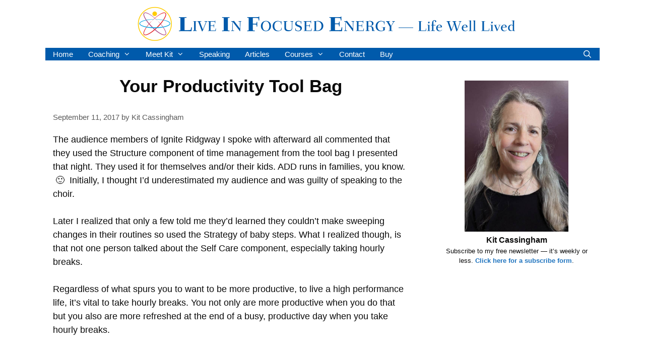

--- FILE ---
content_type: text/html; charset=utf-8
request_url: https://www.google.com/recaptcha/api2/aframe
body_size: 264
content:
<!DOCTYPE HTML><html><head><meta http-equiv="content-type" content="text/html; charset=UTF-8"></head><body><script nonce="6me2MmnC13sAKLffOrvMew">/** Anti-fraud and anti-abuse applications only. See google.com/recaptcha */ try{var clients={'sodar':'https://pagead2.googlesyndication.com/pagead/sodar?'};window.addEventListener("message",function(a){try{if(a.source===window.parent){var b=JSON.parse(a.data);var c=clients[b['id']];if(c){var d=document.createElement('img');d.src=c+b['params']+'&rc='+(localStorage.getItem("rc::a")?sessionStorage.getItem("rc::b"):"");window.document.body.appendChild(d);sessionStorage.setItem("rc::e",parseInt(sessionStorage.getItem("rc::e")||0)+1);localStorage.setItem("rc::h",'1768897032902');}}}catch(b){}});window.parent.postMessage("_grecaptcha_ready", "*");}catch(b){}</script></body></html>

--- FILE ---
content_type: text/css
request_url: https://liveinfocusedenergy.com/wp-content/themes/cp-child/style.css?ver=1728551602
body_size: 371
content:
/*
 Theme Name:   Child
 Author:       arcie
 Author URI:   https://thisistrue.com
 Template:     generatepress
 Version:      1.0.0
 Text Domain:  generatepress-child
*/
/* =Theme customization starts here
----------------------------------- */
.wp-caption .wp-caption-text {
    font-size: 90%;
    padding-top: 5px;
    border-bottom: 1px solid #ccc;
	padding-bottom: 10px;
    text-align: center;
    opacity:1;
}
.boxed td {
	padding: 25px 25px 0;
}
.boxed table {
  border: 1px solid black;
}
.modal-wrapper.styled {
    background-color: rgba(0, 0, 0, 0.6);
}
blockquote {
margin-right: 50px;
font-style:normal;
font-size:inherit;
}
.single-product .woocommerce-product-gallery .woocommerce-product-gallery__trigger {
display: none;
}
.woocommerce-product-gallery__image {
    pointer-events: none;
}
h1 {text-align:center;}
h1.entry-title {margin-bottom:30px}
div.entry-meta {margin-bottom: 20px}
p.drop:first-letter {
font-size: 65px;
padding-right: 5px;
margin-top: -15px;
margin-left: -10px;
line-height: 1;
color: #000000;
float: left;
font-weight: bold;
text-shadow: 3px 3px 3px #aaa;
}